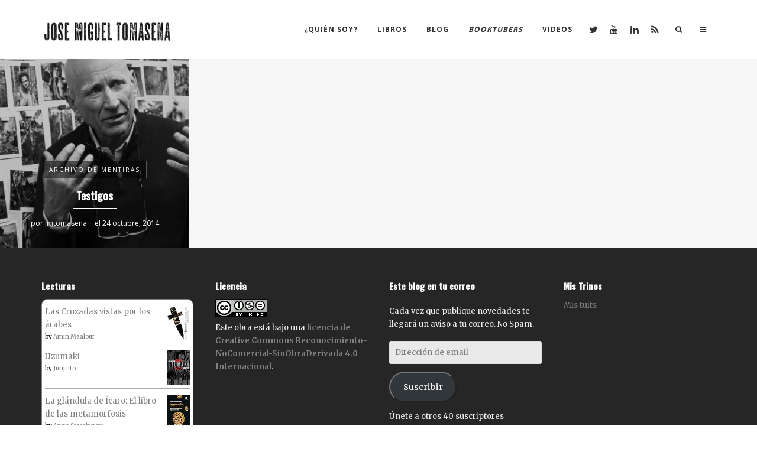

--- FILE ---
content_type: text/html; charset=UTF-8
request_url: https://jmtomasena.com/tag/ficm/
body_size: 17286
content:
<!DOCTYPE html>
<html lang="es">
<head>
	<!-- Meta Tags -->
	<meta http-equiv="Content-Type" content="text/html; charset=UTF-8" />
	<meta name="viewport" content="width=device-width, initial-scale=1.0"/>
	<meta name="generator" content="Aku 2.4.4" />
<meta name="generator" content="Wolf Framework 2.2.0" />
		<!-- Favicons -->
		<link rel="shortcut icon" href="http://jmtomasena.com/wp-content/uploads/2015/04/favicon.ico">
		<link rel="apple-touch-icon" href="https://jmtomasena.com/wp-content/themes/aku/images/favicons/touch-icon-57x57.png">
		<link rel="apple-touch-icon" sizes="72x72" href="https://jmtomasena.com/wp-content/themes/aku/images/favicons/touch-icon-72x72.png">
		<link rel="apple-touch-icon" sizes="114x114" href="https://jmtomasena.com/wp-content/themes/aku/images/favicons/touch-icon-114x114.png">
		
	<!-- Title -->
	
	<link rel="profile" href="http://gmpg.org/xfn/11" />

	<!-- RSS & Pingbacks -->
	<link rel="alternate" type="application/rss+xml" title="José Miguel Tomasena RSS Feed" href="https://jmtomasena.com/feed/" />
	<link rel="pingback" href="https://jmtomasena.com/xmlrpc.php" />
	<!--[if lt IE 9]>
		<script src="https://jmtomasena.com/wp-content/themes/aku/js/lib/html5shiv.min.js" type="text/javascript"></script>
	<![endif]-->
		<meta name='robots' content='index, follow, max-image-preview:large, max-snippet:-1, max-video-preview:-1' />

	<!-- This site is optimized with the Yoast SEO plugin v19.13 - https://yoast.com/wordpress/plugins/seo/ -->
	<title>ficm Archivos - José Miguel Tomasena</title>
	<link rel="canonical" href="https://jmtomasena.com/tag/ficm/" />
	<meta property="og:locale" content="es_ES" />
	<meta property="og:type" content="article" />
	<meta property="og:title" content="ficm Archivos - José Miguel Tomasena" />
	<meta property="og:url" content="https://jmtomasena.com/tag/ficm/" />
	<meta property="og:site_name" content="José Miguel Tomasena" />
	<meta name="twitter:card" content="summary_large_image" />
	<script type="application/ld+json" class="yoast-schema-graph">{"@context":"https://schema.org","@graph":[{"@type":"CollectionPage","@id":"https://jmtomasena.com/tag/ficm/","url":"https://jmtomasena.com/tag/ficm/","name":"ficm Archivos - José Miguel Tomasena","isPartOf":{"@id":"https://jmtomasena.com/#website"},"primaryImageOfPage":{"@id":"https://jmtomasena.com/tag/ficm/#primaryimage"},"image":{"@id":"https://jmtomasena.com/tag/ficm/#primaryimage"},"thumbnailUrl":"https://i0.wp.com/jmtomasena.com/wp-content/uploads/2014/10/sebastiao-salgado.jpg?fit=768%2C432&ssl=1","breadcrumb":{"@id":"https://jmtomasena.com/tag/ficm/#breadcrumb"},"inLanguage":"es"},{"@type":"ImageObject","inLanguage":"es","@id":"https://jmtomasena.com/tag/ficm/#primaryimage","url":"https://i0.wp.com/jmtomasena.com/wp-content/uploads/2014/10/sebastiao-salgado.jpg?fit=768%2C432&ssl=1","contentUrl":"https://i0.wp.com/jmtomasena.com/wp-content/uploads/2014/10/sebastiao-salgado.jpg?fit=768%2C432&ssl=1","width":768,"height":432},{"@type":"BreadcrumbList","@id":"https://jmtomasena.com/tag/ficm/#breadcrumb","itemListElement":[{"@type":"ListItem","position":1,"name":"Portada","item":"https://jmtomasena.com/"},{"@type":"ListItem","position":2,"name":"ficm"}]},{"@type":"WebSite","@id":"https://jmtomasena.com/#website","url":"https://jmtomasena.com/","name":"José Miguel Tomasena","description":"Literatura, comunicación, cultura digital","publisher":{"@id":"https://jmtomasena.com/#/schema/person/f0d718dbb816b743e0d110621e49595d"},"potentialAction":[{"@type":"SearchAction","target":{"@type":"EntryPoint","urlTemplate":"https://jmtomasena.com/?s={search_term_string}"},"query-input":"required name=search_term_string"}],"inLanguage":"es"},{"@type":["Person","Organization"],"@id":"https://jmtomasena.com/#/schema/person/f0d718dbb816b743e0d110621e49595d","name":"jmtomasena","image":{"@type":"ImageObject","inLanguage":"es","@id":"https://jmtomasena.com/#/schema/person/image/","url":"https://secure.gravatar.com/avatar/2c662a3a988ec5d8a1d99499cba9a379?s=96&d=blank&r=g","contentUrl":"https://secure.gravatar.com/avatar/2c662a3a988ec5d8a1d99499cba9a379?s=96&d=blank&r=g","caption":"jmtomasena"},"logo":{"@id":"https://jmtomasena.com/#/schema/person/image/"},"description":"Escritor, periodista, profesor universitario. Autor de El rastro de los cuerpos (Grijalbo, 2019) , La caída de Cobra (Tusquets, 2016). Co-guionista de Retratos de una búsqueda. Premio Bellas Artes de Cuento San Luis Potosí en 2013 por ¿Quién se acuerda del polvo de la casa de Hemingway (Paraíso Perdido, 2018). Investiga formas de socialización lectora en internet."}]}</script>
	<!-- / Yoast SEO plugin. -->


<link rel='dns-prefetch' href='//secure.gravatar.com' />
<link rel='dns-prefetch' href='//fonts.googleapis.com' />
<link rel='dns-prefetch' href='//s.w.org' />
<link rel='dns-prefetch' href='//v0.wordpress.com' />
<link rel='dns-prefetch' href='//i0.wp.com' />
<link rel='dns-prefetch' href='//widgets.wp.com' />
<link rel='dns-prefetch' href='//s0.wp.com' />
<link rel='dns-prefetch' href='//0.gravatar.com' />
<link rel='dns-prefetch' href='//1.gravatar.com' />
<link rel='dns-prefetch' href='//2.gravatar.com' />
<link rel='dns-prefetch' href='//c0.wp.com' />
<link rel="alternate" type="application/rss+xml" title="José Miguel Tomasena &raquo; Feed" href="https://jmtomasena.com/feed/" />
<link rel="alternate" type="application/rss+xml" title="José Miguel Tomasena &raquo; Feed de los comentarios" href="https://jmtomasena.com/comments/feed/" />
<link rel="alternate" type="application/rss+xml" title="José Miguel Tomasena &raquo; Etiqueta ficm del feed" href="https://jmtomasena.com/tag/ficm/feed/" />
<script type="text/javascript">
window._wpemojiSettings = {"baseUrl":"https:\/\/s.w.org\/images\/core\/emoji\/13.1.0\/72x72\/","ext":".png","svgUrl":"https:\/\/s.w.org\/images\/core\/emoji\/13.1.0\/svg\/","svgExt":".svg","source":{"concatemoji":"https:\/\/jmtomasena.com\/wp-includes\/js\/wp-emoji-release.min.js?ver=5.9.12"}};
/*! This file is auto-generated */
!function(e,a,t){var n,r,o,i=a.createElement("canvas"),p=i.getContext&&i.getContext("2d");function s(e,t){var a=String.fromCharCode;p.clearRect(0,0,i.width,i.height),p.fillText(a.apply(this,e),0,0);e=i.toDataURL();return p.clearRect(0,0,i.width,i.height),p.fillText(a.apply(this,t),0,0),e===i.toDataURL()}function c(e){var t=a.createElement("script");t.src=e,t.defer=t.type="text/javascript",a.getElementsByTagName("head")[0].appendChild(t)}for(o=Array("flag","emoji"),t.supports={everything:!0,everythingExceptFlag:!0},r=0;r<o.length;r++)t.supports[o[r]]=function(e){if(!p||!p.fillText)return!1;switch(p.textBaseline="top",p.font="600 32px Arial",e){case"flag":return s([127987,65039,8205,9895,65039],[127987,65039,8203,9895,65039])?!1:!s([55356,56826,55356,56819],[55356,56826,8203,55356,56819])&&!s([55356,57332,56128,56423,56128,56418,56128,56421,56128,56430,56128,56423,56128,56447],[55356,57332,8203,56128,56423,8203,56128,56418,8203,56128,56421,8203,56128,56430,8203,56128,56423,8203,56128,56447]);case"emoji":return!s([10084,65039,8205,55357,56613],[10084,65039,8203,55357,56613])}return!1}(o[r]),t.supports.everything=t.supports.everything&&t.supports[o[r]],"flag"!==o[r]&&(t.supports.everythingExceptFlag=t.supports.everythingExceptFlag&&t.supports[o[r]]);t.supports.everythingExceptFlag=t.supports.everythingExceptFlag&&!t.supports.flag,t.DOMReady=!1,t.readyCallback=function(){t.DOMReady=!0},t.supports.everything||(n=function(){t.readyCallback()},a.addEventListener?(a.addEventListener("DOMContentLoaded",n,!1),e.addEventListener("load",n,!1)):(e.attachEvent("onload",n),a.attachEvent("onreadystatechange",function(){"complete"===a.readyState&&t.readyCallback()})),(n=t.source||{}).concatemoji?c(n.concatemoji):n.wpemoji&&n.twemoji&&(c(n.twemoji),c(n.wpemoji)))}(window,document,window._wpemojiSettings);
</script>
<style type="text/css">
img.wp-smiley,
img.emoji {
	display: inline !important;
	border: none !important;
	box-shadow: none !important;
	height: 1em !important;
	width: 1em !important;
	margin: 0 0.07em !important;
	vertical-align: -0.1em !important;
	background: none !important;
	padding: 0 !important;
}
</style>
	<link rel='stylesheet' id='litespeed-cache-dummy-css'  href='https://jmtomasena.com/wp-content/plugins/litespeed-cache/assets/css/litespeed-dummy.css?ver=5.9.12' type='text/css' media='all' />
<link rel='stylesheet' id='fancybox-css'  href='https://jmtomasena.com/wp-content/themes/aku/css/lib/fancybox.css?ver=2.1.4' type='text/css' media='all' />
<link rel='stylesheet' id='dashicons-css'  href='https://c0.wp.com/c/5.9.12/wp-includes/css/dashicons.min.css' type='text/css' media='all' />
<link rel='stylesheet' id='aku-style-min-css'  href='https://jmtomasena.com/wp-content/themes/aku/css/main.min.css?ver=2.4.4' type='text/css' media='all' />
<link rel='stylesheet' id='aku-default-css'  href='https://jmtomasena.com/wp-content/themes/aku/style.css?ver=2.4.4' type='text/css' media='all' />
<!--[if lte IE 8]>
<link rel='stylesheet' id='aku-ie8-style-css'  href='https://jmtomasena.com/wp-content/themes/aku/css/ie8.css?ver=5.9.12' type='text/css' media='all' />
<![endif]-->
<link rel='stylesheet' id='wp-block-library-css'  href='https://c0.wp.com/c/5.9.12/wp-includes/css/dist/block-library/style.min.css' type='text/css' media='all' />
<style id='wp-block-library-inline-css' type='text/css'>
.has-text-align-justify{text-align:justify;}
</style>
<link rel='stylesheet' id='mediaelement-css'  href='https://c0.wp.com/c/5.9.12/wp-includes/js/mediaelement/mediaelementplayer-legacy.min.css' type='text/css' media='all' />
<link rel='stylesheet' id='wp-mediaelement-css'  href='https://c0.wp.com/c/5.9.12/wp-includes/js/mediaelement/wp-mediaelement.min.css' type='text/css' media='all' />
<style id='global-styles-inline-css' type='text/css'>
body{--wp--preset--color--black: #000000;--wp--preset--color--cyan-bluish-gray: #abb8c3;--wp--preset--color--white: #ffffff;--wp--preset--color--pale-pink: #f78da7;--wp--preset--color--vivid-red: #cf2e2e;--wp--preset--color--luminous-vivid-orange: #ff6900;--wp--preset--color--luminous-vivid-amber: #fcb900;--wp--preset--color--light-green-cyan: #7bdcb5;--wp--preset--color--vivid-green-cyan: #00d084;--wp--preset--color--pale-cyan-blue: #8ed1fc;--wp--preset--color--vivid-cyan-blue: #0693e3;--wp--preset--color--vivid-purple: #9b51e0;--wp--preset--gradient--vivid-cyan-blue-to-vivid-purple: linear-gradient(135deg,rgba(6,147,227,1) 0%,rgb(155,81,224) 100%);--wp--preset--gradient--light-green-cyan-to-vivid-green-cyan: linear-gradient(135deg,rgb(122,220,180) 0%,rgb(0,208,130) 100%);--wp--preset--gradient--luminous-vivid-amber-to-luminous-vivid-orange: linear-gradient(135deg,rgba(252,185,0,1) 0%,rgba(255,105,0,1) 100%);--wp--preset--gradient--luminous-vivid-orange-to-vivid-red: linear-gradient(135deg,rgba(255,105,0,1) 0%,rgb(207,46,46) 100%);--wp--preset--gradient--very-light-gray-to-cyan-bluish-gray: linear-gradient(135deg,rgb(238,238,238) 0%,rgb(169,184,195) 100%);--wp--preset--gradient--cool-to-warm-spectrum: linear-gradient(135deg,rgb(74,234,220) 0%,rgb(151,120,209) 20%,rgb(207,42,186) 40%,rgb(238,44,130) 60%,rgb(251,105,98) 80%,rgb(254,248,76) 100%);--wp--preset--gradient--blush-light-purple: linear-gradient(135deg,rgb(255,206,236) 0%,rgb(152,150,240) 100%);--wp--preset--gradient--blush-bordeaux: linear-gradient(135deg,rgb(254,205,165) 0%,rgb(254,45,45) 50%,rgb(107,0,62) 100%);--wp--preset--gradient--luminous-dusk: linear-gradient(135deg,rgb(255,203,112) 0%,rgb(199,81,192) 50%,rgb(65,88,208) 100%);--wp--preset--gradient--pale-ocean: linear-gradient(135deg,rgb(255,245,203) 0%,rgb(182,227,212) 50%,rgb(51,167,181) 100%);--wp--preset--gradient--electric-grass: linear-gradient(135deg,rgb(202,248,128) 0%,rgb(113,206,126) 100%);--wp--preset--gradient--midnight: linear-gradient(135deg,rgb(2,3,129) 0%,rgb(40,116,252) 100%);--wp--preset--duotone--dark-grayscale: url('#wp-duotone-dark-grayscale');--wp--preset--duotone--grayscale: url('#wp-duotone-grayscale');--wp--preset--duotone--purple-yellow: url('#wp-duotone-purple-yellow');--wp--preset--duotone--blue-red: url('#wp-duotone-blue-red');--wp--preset--duotone--midnight: url('#wp-duotone-midnight');--wp--preset--duotone--magenta-yellow: url('#wp-duotone-magenta-yellow');--wp--preset--duotone--purple-green: url('#wp-duotone-purple-green');--wp--preset--duotone--blue-orange: url('#wp-duotone-blue-orange');--wp--preset--font-size--small: 13px;--wp--preset--font-size--medium: 20px;--wp--preset--font-size--large: 36px;--wp--preset--font-size--x-large: 42px;}.has-black-color{color: var(--wp--preset--color--black) !important;}.has-cyan-bluish-gray-color{color: var(--wp--preset--color--cyan-bluish-gray) !important;}.has-white-color{color: var(--wp--preset--color--white) !important;}.has-pale-pink-color{color: var(--wp--preset--color--pale-pink) !important;}.has-vivid-red-color{color: var(--wp--preset--color--vivid-red) !important;}.has-luminous-vivid-orange-color{color: var(--wp--preset--color--luminous-vivid-orange) !important;}.has-luminous-vivid-amber-color{color: var(--wp--preset--color--luminous-vivid-amber) !important;}.has-light-green-cyan-color{color: var(--wp--preset--color--light-green-cyan) !important;}.has-vivid-green-cyan-color{color: var(--wp--preset--color--vivid-green-cyan) !important;}.has-pale-cyan-blue-color{color: var(--wp--preset--color--pale-cyan-blue) !important;}.has-vivid-cyan-blue-color{color: var(--wp--preset--color--vivid-cyan-blue) !important;}.has-vivid-purple-color{color: var(--wp--preset--color--vivid-purple) !important;}.has-black-background-color{background-color: var(--wp--preset--color--black) !important;}.has-cyan-bluish-gray-background-color{background-color: var(--wp--preset--color--cyan-bluish-gray) !important;}.has-white-background-color{background-color: var(--wp--preset--color--white) !important;}.has-pale-pink-background-color{background-color: var(--wp--preset--color--pale-pink) !important;}.has-vivid-red-background-color{background-color: var(--wp--preset--color--vivid-red) !important;}.has-luminous-vivid-orange-background-color{background-color: var(--wp--preset--color--luminous-vivid-orange) !important;}.has-luminous-vivid-amber-background-color{background-color: var(--wp--preset--color--luminous-vivid-amber) !important;}.has-light-green-cyan-background-color{background-color: var(--wp--preset--color--light-green-cyan) !important;}.has-vivid-green-cyan-background-color{background-color: var(--wp--preset--color--vivid-green-cyan) !important;}.has-pale-cyan-blue-background-color{background-color: var(--wp--preset--color--pale-cyan-blue) !important;}.has-vivid-cyan-blue-background-color{background-color: var(--wp--preset--color--vivid-cyan-blue) !important;}.has-vivid-purple-background-color{background-color: var(--wp--preset--color--vivid-purple) !important;}.has-black-border-color{border-color: var(--wp--preset--color--black) !important;}.has-cyan-bluish-gray-border-color{border-color: var(--wp--preset--color--cyan-bluish-gray) !important;}.has-white-border-color{border-color: var(--wp--preset--color--white) !important;}.has-pale-pink-border-color{border-color: var(--wp--preset--color--pale-pink) !important;}.has-vivid-red-border-color{border-color: var(--wp--preset--color--vivid-red) !important;}.has-luminous-vivid-orange-border-color{border-color: var(--wp--preset--color--luminous-vivid-orange) !important;}.has-luminous-vivid-amber-border-color{border-color: var(--wp--preset--color--luminous-vivid-amber) !important;}.has-light-green-cyan-border-color{border-color: var(--wp--preset--color--light-green-cyan) !important;}.has-vivid-green-cyan-border-color{border-color: var(--wp--preset--color--vivid-green-cyan) !important;}.has-pale-cyan-blue-border-color{border-color: var(--wp--preset--color--pale-cyan-blue) !important;}.has-vivid-cyan-blue-border-color{border-color: var(--wp--preset--color--vivid-cyan-blue) !important;}.has-vivid-purple-border-color{border-color: var(--wp--preset--color--vivid-purple) !important;}.has-vivid-cyan-blue-to-vivid-purple-gradient-background{background: var(--wp--preset--gradient--vivid-cyan-blue-to-vivid-purple) !important;}.has-light-green-cyan-to-vivid-green-cyan-gradient-background{background: var(--wp--preset--gradient--light-green-cyan-to-vivid-green-cyan) !important;}.has-luminous-vivid-amber-to-luminous-vivid-orange-gradient-background{background: var(--wp--preset--gradient--luminous-vivid-amber-to-luminous-vivid-orange) !important;}.has-luminous-vivid-orange-to-vivid-red-gradient-background{background: var(--wp--preset--gradient--luminous-vivid-orange-to-vivid-red) !important;}.has-very-light-gray-to-cyan-bluish-gray-gradient-background{background: var(--wp--preset--gradient--very-light-gray-to-cyan-bluish-gray) !important;}.has-cool-to-warm-spectrum-gradient-background{background: var(--wp--preset--gradient--cool-to-warm-spectrum) !important;}.has-blush-light-purple-gradient-background{background: var(--wp--preset--gradient--blush-light-purple) !important;}.has-blush-bordeaux-gradient-background{background: var(--wp--preset--gradient--blush-bordeaux) !important;}.has-luminous-dusk-gradient-background{background: var(--wp--preset--gradient--luminous-dusk) !important;}.has-pale-ocean-gradient-background{background: var(--wp--preset--gradient--pale-ocean) !important;}.has-electric-grass-gradient-background{background: var(--wp--preset--gradient--electric-grass) !important;}.has-midnight-gradient-background{background: var(--wp--preset--gradient--midnight) !important;}.has-small-font-size{font-size: var(--wp--preset--font-size--small) !important;}.has-medium-font-size{font-size: var(--wp--preset--font-size--medium) !important;}.has-large-font-size{font-size: var(--wp--preset--font-size--large) !important;}.has-x-large-font-size{font-size: var(--wp--preset--font-size--x-large) !important;}
</style>
<link rel='stylesheet' id='contact-form-7-css'  href='https://jmtomasena.com/wp-content/plugins/contact-form-7/includes/css/styles.css?ver=5.6.4' type='text/css' media='all' />
<link rel='stylesheet' id='rs-plugin-settings-css'  href='https://jmtomasena.com/wp-content/plugins/revslider/public/assets/css/settings.css?ver=5.4.8.1' type='text/css' media='all' />
<style id='rs-plugin-settings-inline-css' type='text/css'>
.tp-caption a{color:#ff7302;text-shadow:none;-webkit-transition:all 0.2s ease-out;-moz-transition:all 0.2s ease-out;-o-transition:all 0.2s ease-out;-ms-transition:all 0.2s ease-out}.tp-caption a:hover{color:#ffa902}
</style>
<link rel='stylesheet' id='wolf-theme-google-fonts-css'  href='//fonts.googleapis.com/css?family=Lato:400,700|Arimo:400,700|Open+Sans:400,700|Merriweather:400,700|Montserrat:400,700|Oswald:500|Spectral:400,400i&#038;subset=latin,latin-ext' type='text/css' media='all' />
<link rel='stylesheet' id='jetpack_css-css'  href='https://c0.wp.com/p/jetpack/11.4.2/css/jetpack.css' type='text/css' media='all' />
<script type='text/javascript' src='https://c0.wp.com/c/5.9.12/wp-includes/js/jquery/jquery.min.js' id='jquery-core-js'></script>
<script type='text/javascript' src='https://c0.wp.com/c/5.9.12/wp-includes/js/jquery/jquery-migrate.min.js' id='jquery-migrate-js'></script>
<script type='text/javascript' src='https://jmtomasena.com/wp-content/plugins/revslider/public/assets/js/jquery.themepunch.tools.min.js?ver=5.4.8.1' id='tp-tools-js'></script>
<script type='text/javascript' src='https://jmtomasena.com/wp-content/plugins/revslider/public/assets/js/jquery.themepunch.revolution.min.js?ver=5.4.8.1' id='revmin-js'></script>
<script type='text/javascript' src='https://jmtomasena.com/wp-content/themes/aku/js/lib/modernizr.js?ver=2.8.3' id='modernizr-js'></script>
<link rel="https://api.w.org/" href="https://jmtomasena.com/wp-json/" /><link rel="alternate" type="application/json" href="https://jmtomasena.com/wp-json/wp/v2/tags/217" /><link rel="EditURI" type="application/rsd+xml" title="RSD" href="https://jmtomasena.com/xmlrpc.php?rsd" />
<link rel="wlwmanifest" type="application/wlwmanifest+xml" href="https://jmtomasena.com/wp-includes/wlwmanifest.xml" /> 
<meta name="generator" content="WordPress 5.9.12" />
<style>img#wpstats{display:none}</style>
	<style>/* Customizer */
body {background-color:#ffffff;background-color:rgba(255,255,255, 1);}</style><style type="text/css">/* Theme settings */
 a, .add_to_cart_button:hover, .wolf-button:hover, input[type='submit']:hover, input[type='reset']:hover, .wolf-social:hover, .wolf-show-ticket-button:hover, .team-member-social-container a:hover, h1 a:hover, h2 a:hover, h3 a:hover, h4 a:hover, h5 a:hover, h6 a:hover, .content-light-font h1 a:hover, .content-light-font h2 a:hover, .content-light-font h3 a:hover, .content-light-font h4 a:hover, .content-light-font h5 a:hover, .content-light-font h6 a:hover, .site-footer a:hover, #site-navigation-secondary a:hover, .comment-reply-link, .widget a:not(.button):not(.wolf-button):hover, figure.effect-sadie .entry-meta a, #top-bar #lang_sel a.lang_sel_sel:hover, .video-sidebar-container .video-title a:hover, .video-category .video-author-name a:hover, .single-video .video-author-meta .video-author-name a:hover, .has-bg h2.entry-title a:hover, .post-archives .entry-content a:hover, .video-youtube-all.single-video .video-author-meta .video-author-name a:hover, .video-youtube.single-video .video-author-meta .video-author-name a:hover, .wolf-bigtweet-content:before{ color:#d7705c; } .entry-meta a:hover, .edit-link a:hover, #work-filter a.active, #work-filter a:hover, #video-filter a.active, #video-filter a:hover, #gallery-filter a.active, #gallery-filter a:hover, #plugin-filter a.active, #plugin-filter a:hover, #theme-filter a.active, #theme-filter a:hover, #demo-filter a.active, #demo-filter a:hover, .menu-hover-text-color .nav-menu li a:hover, .menu-hover-text-color .nav-menu li.current-menu-item > a:first-child, .menu-hover-text-color .nav-menu li.current-menu-ancestor > a:first-child, .menu-hover-text-color .nav-menu li.active a:first-child, input[type='submit']#place_order:hover{ color:#d7705c!important; } a#scroll-down:hover, a#top-arrow:hover, input[type='submit'], input[type='reset'], .wolf-button, .button, .add_to_cart_button, .wolf-show-ticket-button{ background:#d7705c; border-color:#d7705c; } .content-light-font .border-button-accent-hover:hover, .border-button-accent-hover:hover, .trigger, .sidebar-footer input[type='submit'].wolf-mailchimp-submit:hover, input[type='submit']#place_order{ background:#d7705c!important; border-color:#d7705c!important; } .sidebar-footer .wolf-mailchimp-email:focus, .bypostauthor .avatar{ border-color:#d7705c; } .wolf-social.square:hover, .wolf-social.circle:hover { background: #d7705c; border-color: #d7705c; } .vc_progress_bar .vc_single_bar .vc_bar, .mejs-container .mejs-controls .mejs-time-rail .mejs-time-current, .mejs-container .mejs-controls .mejs-horizontal-volume-slider .mejs-horizontal-volume-current{ background:#d7705c!important; } .wolf-social.hover-fill-in.square:hover, .wolf-social.hover-fill-in.circle:hover, .wolf-social.circle.wolf-social-no-custom-style.hover-fill-in:hover, .wolf-social.square.wolf-social-no-custom-style.hover-fill-in:hover, .icon-box.icon-type-circle .wolf-icon-no-custom-style.hover-fill-in:hover, .icon-box.icon-type-square .wolf-icon-no-custom-style.hover-fill-in:hover{ -webkit-box-shadow: inset 0 0 0 1em #d7705c; box-shadow: inset 0 0 0 1em #d7705c; border-color: #d7705c; } .icon-box.icon-type-circle .wolf-icon-no-custom-style.hover-none:hover, .icon-box.icon-type-square .wolf-icon-no-custom-style.hover-none:hover{ background:#d7705c; border-color:#d7705c!important; } .pricing-table-currency, .pricing-table-price, .pricing-table-strike:before{ color:#d7705c!important; } #navbar-container .nav-menu li.button-style > a:first-child span, #navbar-container-left .nav-menu li.button-style > a:first-child span, #navbar-mobile .nav-menu li.button-style > a:first-child span{ background-color:#d7705c!important; } #navbar-container .nav-menu li.button-style > a:first-child span:hover, #navbar-container-left .nav-menu li.button-style > a:first-child span:hover, #navbar-mobile .nav-menu li.button-style > a:first-child span:hover{ background:#b7503c; } figure.effect-sadie .item-icon, #infscr-loading, .shortcode-videos-grid figure, .shortcode-works-grid figure, .shortcode-plugins-grid figure, .shortcode-albums-grid figure, .pricing-table-featured, .pricing-table-inner ul li.pricing-table-button a:hover, .pricing-table-active ul li.pricing-table-button a , .nav-menu .product-count, .menu .product-count, .woocommerce .widget_price_filter .ui-slider .ui-slider-range, .woocommerce-page .widget_price_filter .ui-slider .ui-slider-range, .woocommerce span.onsale, .woocommerce-page span.onsale, .woocommerce span.soldout, .woocommerce-page span.soldout, .woocommerce .woocommerce-tabs .panel, .woocommerce-page .woocommerce-tabs .panel, .woocommerce .woocommerce-tabs ul.tabs li.active, .woocommerce-page .woocommerce-tabs ul.tabs li.active, .pricing-table-price-strike:before, .notif-count{ background:#d7705c; } ::-moz-selection{ background-color:#d7705c!important; } ::selection{ background-color:#d7705c!important; } .is-home-header .hero-inner {background : #ffffff url("https://i0.wp.com/jmtomasena.com/wp-content/uploads/2015/04/banda-oaxaca.jpg?fit=1500%2C997&#038;ssl=1") center center no-repeat }.is-home-header .hero-inner { -webkit-background-size: 100%; -o-background-size: 100%; -moz-background-size: 100%; background-size: 100%; -webkit-background-size: cover; -o-background-size: cover; background-size: cover; }.is-home-header .header-overlay{background-color:#0a0a0a;}.is-home-header .header-overlay{opacity:0.3}.entry-meta, .category, .edit-link, .author-link, .author-description, .share-link, .page-title-container .subheading, .page-title-container .category-description p{font-family:'Open Sans'}.entry-meta, .category, .edit-link, .author-link, .author-description, .share-link, .page-title-container .subheading, .page-title-container .category-description p{font-style:normal}h1, h2, h3, h4, h5, h2.entry-title, .widget-title, .counter-text, .countdown-period, .wolf-slide-title{font-family:'Oswald'}h1, h2, h3, h4, h5, h2.entry-title, .widget-title, .counter-text, .countdown-period, .wolf-slide-title{font-style:normal}h1.page-title{font-family:'Oswald'}h1.page-title{text-transform:uppercase}h1.page-title{font-style:normal}.nav-menu li a, #navbar-container-right{ font-family:'Open Sans'}.nav-menu li a, #navbar-container-right{text-transform:uppercase}.nav-menu li a, #navbar-container-right{font-style:normal}.nav-menu li a, #navbar-container-right{letter-spacing:1px}body, blockquote.testimonial-content, .wolf-slide-subtitle{font-family:'Merriweather'}</style><style type="text/css">/* Post Style */
.page-header-container {background : center center no-repeat }.page-header-container {background-image:url("https://i0.wp.com/jmtomasena.com/wp-content/uploads/2018/10/pintura-con-luz-e1539499813754.jpg?fit=2560%2C1702&#038;ssl=1");}.page-header-container { -webkit-background-size: 100%; -o-background-size: 100%; -moz-background-size: 100%; background-size: 100%; -webkit-background-size: cover; -o-background-size: cover; background-size: cover; }.has-header-image .header-overlay{background-color:#000000;}.has-header-image .header-overlay{opacity:0.2}</style><meta name="generator" content="Powered by WPBakery Page Builder - drag and drop page builder for WordPress."/>
<meta name="generator" content="Powered by Slider Revolution 5.4.8.1 - responsive, Mobile-Friendly Slider Plugin for WordPress with comfortable drag and drop interface." />
<script type="text/javascript">function setREVStartSize(e){									
						try{ e.c=jQuery(e.c);var i=jQuery(window).width(),t=9999,r=0,n=0,l=0,f=0,s=0,h=0;
							if(e.responsiveLevels&&(jQuery.each(e.responsiveLevels,function(e,f){f>i&&(t=r=f,l=e),i>f&&f>r&&(r=f,n=e)}),t>r&&(l=n)),f=e.gridheight[l]||e.gridheight[0]||e.gridheight,s=e.gridwidth[l]||e.gridwidth[0]||e.gridwidth,h=i/s,h=h>1?1:h,f=Math.round(h*f),"fullscreen"==e.sliderLayout){var u=(e.c.width(),jQuery(window).height());if(void 0!=e.fullScreenOffsetContainer){var c=e.fullScreenOffsetContainer.split(",");if (c) jQuery.each(c,function(e,i){u=jQuery(i).length>0?u-jQuery(i).outerHeight(!0):u}),e.fullScreenOffset.split("%").length>1&&void 0!=e.fullScreenOffset&&e.fullScreenOffset.length>0?u-=jQuery(window).height()*parseInt(e.fullScreenOffset,0)/100:void 0!=e.fullScreenOffset&&e.fullScreenOffset.length>0&&(u-=parseInt(e.fullScreenOffset,0))}f=u}else void 0!=e.minHeight&&f<e.minHeight&&(f=e.minHeight);e.c.closest(".rev_slider_wrapper").css({height:f})					
						}catch(d){console.log("Failure at Presize of Slider:"+d)}						
					};</script>
<style type="text/css" id="wp-custom-css">/*
¡Bienvenido a Custom CSS!

CSS (Hojas de estilo en cascada) es un tipo de lenguaje de programación
que indica al navegador cómo procesar una página web. Puedes eliminar
estos comentarios y comenzar con tus personalizaciones.

Por defecto, tu hoja de estilo se cargará después de las hojas de estilo
del tema, lo que significa que tus normas pueden prevalecer y anular las
reglas CSS del tema. Solo tienes que escribir aquí lo que quieres cambiar,
no es necesario copiar todo el contenido de la hoja de estilo de tu tema.
*/
blockquote::before {
	color: #666;
	content: "";
	display: block;
	font-family: FontAwesome;
	font-size: 1.8em;
	margin-bottom: -8px;
	text-align: left;
	opacity: 1;
}

blockquote p {
/*border-left: 5px solid #efefef;*/
	font-size: 1em;
	font-style: italic;
/*margin: 2em 0;
	padding-left: 2em; */
	text-align: left;
	color: #666;
}</style><noscript><style> .wpb_animate_when_almost_visible { opacity: 1; }</style></noscript></head>
<body class="archive tag tag-ficm tag-217 aku wolf-mailchimp wolf-woocommerce- wide-layout skin-light menu-transparent menu-default menu-light menu-boxed menu-hover-default is-secondary-menu page-header-none no-title-area is-sticky-menu no-top-bar is-blog blog-grid blog-wide has-header-image wpb-js-composer js-comp-ver-6.3.0 vc_responsive">
		<div id="top"></div><a id="top-arrow" class="scroll" href="#top"></a>
				<div id="loading-overlay"><div id="loader">
															<div class="loader8">
						<div class="loader8-container loader8-container1">
							<div class="loader8-circle1"></div>
							<div class="loader8-circle2"></div>
							<div class="loader8-circle3"></div>
							<div class="loader8-circle4"></div>
						</div>
						<div class="loader8-container loader8-container2">
							<div class="loader8-circle1"></div>
							<div class="loader8-circle2"></div>
							<div class="loader8-circle3"></div>
							<div class="loader8-circle4"></div>
						</div>
						<div class="loader8-container loader8-container3">
							<div class="loader8-circle1"></div>
							<div class="loader8-circle2"></div>
							<div class="loader8-circle3"></div>
							<div class="loader8-circle4"></div>
						</div>
					</div>
										</div></div>
		<div id="top-search-form-container"><div id="top-search-form"><form method="get" id="searchform" class="searchform" action="https://jmtomasena.com/" role="search">
	<input type="search" class="field" name="s" value="" id="s" placeholder="Escribe y presiona enter..." />
	<input type="submit" class="submit" id="searchsubmit" value="Buscar" />
</form></div></div><div id="ceiling"><div id="navbar-container" class="clearfix">
	<div class="wrap">
		<div class="logo"><a href="https://jmtomasena.com/" rel="home"><img class="logo-dark" src="https://i0.wp.com/jmtomasena.com/wp-content/uploads/2016/04/jose-miguel-tomasena_negro_grande.png?fit=481%2C200&#038;ssl=1" alt="José Miguel Tomasena"><img class="logo-light" src="https://i0.wp.com/jmtomasena.com/wp-content/uploads/2016/04/jose-miguel-tomasena.png?fit=250%2C104&#038;ssl=1" alt="José Miguel Tomasena"></a></div>		<div id="navbar" class="navbar clearfix">
			<nav class="site-navigation-primary navigation main-navigation clearfix" role="navigation">
				<div class="menu-menu-principal-container"><ul id="menu-menu-principal" class="nav-menu"><li id="menu-item-1768" class="menu-item menu-item-type-post_type menu-item-object-page menu-item-1768 sub-menu-dark menu-item-icon-before" data-mega-menu-bg-repeat='no-repeat'><a href="https://jmtomasena.com/jose-miguel-tomasena/"><span>¿Quién soy?</span></a></li>
<li id="menu-item-4167" class="menu-item menu-item-type-post_type menu-item-object-page menu-item-has-children menu-item-4167 sub-menu-dark menu-item-icon-before" data-mega-menu-bg-repeat='no-repeat'><a href="https://jmtomasena.com/libros/"><span>Libros</span></a>
<ul class="sub-menu">
	<li id="menu-item-5443" class="menu-item menu-item-type-post_type menu-item-object-page menu-item-5443 sub-menu-dark menu-item-icon-before" data-mega-menu-bg-repeat='no-repeat'><a href="https://jmtomasena.com/la-caida-de-cobra/"><span>La caída de Cobra</span></a></li>
	<li id="menu-item-5444" class="menu-item menu-item-type-post_type menu-item-object-page menu-item-5444 sub-menu-dark menu-item-icon-before" data-mega-menu-bg-repeat='no-repeat'><a href="https://jmtomasena.com/el-rastro-de-los-cuerpos/"><span>El rastro de los cuerpos</span></a></li>
	<li id="menu-item-5445" class="menu-item menu-item-type-post_type menu-item-object-page menu-item-5445 sub-menu-dark menu-item-icon-before" data-mega-menu-bg-repeat='no-repeat'><a href="https://jmtomasena.com/quien-se-acuerda-del-polvo-la-casa-hemingway/"><span>¿Quién se acuerda del polvo de la casa de Hemingway?</span></a></li>
</ul>
</li>
<li id="menu-item-5442" class="menu-item menu-item-type-post_type menu-item-object-page current_page_parent menu-item-5442 sub-menu-dark menu-item-icon-before" data-mega-menu-bg-repeat='no-repeat'><a href="https://jmtomasena.com/blog/"><span>Blog</span></a></li>
<li id="menu-item-4442" class="menu-item menu-item-type-post_type menu-item-object-page menu-item-4442 sub-menu-dark menu-item-icon-before" data-mega-menu-bg-repeat='no-repeat'><a href="https://jmtomasena.com/booktubers/"><span><i>Booktubers</i></span></a></li>
<li id="menu-item-4640" class="menu-item menu-item-type-post_type menu-item-object-page menu-item-4640 sub-menu-dark menu-item-icon-before" data-mega-menu-bg-repeat='no-repeat'><a href="https://jmtomasena.com/videos-observatorio-booktube/"><span>Videos</span></a></li>
<li class="socials-menu-item"><div class='theme-socials-container text-center'><a href='http://twitter.com/jmtomasena' title='twitter' target='_blank' class='wolf-social-link'><span   class='wolf-social fa fa-twitter span wolf-social-1x hover-none wolf-social-no-custom-style'></span></a><a href='https://www.youtube.com/channel/UCQ9RefQSFt8kDnq9VmCNccg' title='youtube' target='_blank' class='wolf-social-link'><span   class='wolf-social fa fa-youtube span wolf-social-1x hover-none wolf-social-no-custom-style'></span></a><a href='https://mx.linkedin.com/in/jmtomasena' title='linkedin' target='_blank' class='wolf-social-link'><span   class='wolf-social fa fa-linkedin span wolf-social-1x hover-none wolf-social-no-custom-style'></span></a><a href='http://jmtomasena.com/feed' title='rss' target='_blank' class='wolf-social-link'><span   class='wolf-social fa fa-rss span wolf-social-1x hover-none wolf-social-no-custom-style'></span></a></div><!-- .theme-socials-container --></li><li class="search-menu-item">
			<a class="search-menu-item-link" href="#">
			<span class="search-text">Buscar</span></a></li><li class="toggle-menu-item"><a class="toggle-menu-item-link toggle-add-menu" href="#"></a></li></ul></div>			</nav><!-- #site-navigation-primary -->
		</div><!-- #navbar -->
	</div><!-- .wrap -->
</div><!-- #navbar-container -->
</div>		<div id="mobile-bar" class="clearfix">
			<div id="mobile-bar-inner">
				<div id="menu-toggle" class="menu-toggle">
					<div class="burger-before"></div>
					<div class="burger"></div>
					<div class="burger-after"></div>
				</div>
				<div class="logo"><a href="https://jmtomasena.com/" rel="home"><img class="logo-dark" src="https://i0.wp.com/jmtomasena.com/wp-content/uploads/2016/04/jose-miguel-tomasena_negro_grande.png?fit=481%2C200&#038;ssl=1" alt="José Miguel Tomasena"><img class="logo-light" src="https://i0.wp.com/jmtomasena.com/wp-content/uploads/2016/04/jose-miguel-tomasena.png?fit=250%2C104&#038;ssl=1" alt="José Miguel Tomasena"></a></div>			</div>
		</div>
					<div id="side-menu-toggle"  class="toggle-add-menu"><div class="plus"></div></div>
		<div id="navbar-container-overlay">
	<span id="close-overlay-menu">&times;</span>
	<nav id="overlay-menu-container" class="table">
		<div id="overlay-menu-inner" class="table-cell">
			<div class="menu-side-menu-widget-container"><ul id="menu-side-menu-widget" class="nav-menu"><li id="menu-item-1366" class="menu-item menu-item-type-custom menu-item-object-custom menu-item-1366 sub-menu-dark menu-item-icon-before" data-mega-menu-bg-repeat='no-repeat'><a href="http://http://aku.wpwolf.com/"><span><i class="fa fa-wordpress"></i>WordPress Themes</span></a></li>
</ul></div>		</div>
	</nav>
</div><!-- #navbar-container-overlay --><div id="navbar-mobile-container">
	<div id="navbar-mobile" class="navbar clearfix">
		<!-- <span id="close-menu">&times;</span> -->
		<nav id="site-navigation-primary-mobile" class="navigation main-navigation clearfix" role="navigation">

			<div class="menu-menu-principal-container"><ul id="mobile-menu" class="nav-menu dropdown"><li class="menu-item menu-item-type-post_type menu-item-object-page menu-item-1768 sub-menu-dark menu-item-icon-before" data-mega-menu-bg-repeat='no-repeat'><a href="https://jmtomasena.com/jose-miguel-tomasena/"><span>¿Quién soy?</span></a></li>
<li class="menu-item menu-item-type-post_type menu-item-object-page menu-item-has-children menu-item-4167 sub-menu-dark menu-item-icon-before" data-mega-menu-bg-repeat='no-repeat'><a href="https://jmtomasena.com/libros/"><span>Libros</span></a>
<ul class="sub-menu">
	<li class="menu-item menu-item-type-post_type menu-item-object-page menu-item-5443 sub-menu-dark menu-item-icon-before" data-mega-menu-bg-repeat='no-repeat'><a href="https://jmtomasena.com/la-caida-de-cobra/"><span>La caída de Cobra</span></a></li>
	<li class="menu-item menu-item-type-post_type menu-item-object-page menu-item-5444 sub-menu-dark menu-item-icon-before" data-mega-menu-bg-repeat='no-repeat'><a href="https://jmtomasena.com/el-rastro-de-los-cuerpos/"><span>El rastro de los cuerpos</span></a></li>
	<li class="menu-item menu-item-type-post_type menu-item-object-page menu-item-5445 sub-menu-dark menu-item-icon-before" data-mega-menu-bg-repeat='no-repeat'><a href="https://jmtomasena.com/quien-se-acuerda-del-polvo-la-casa-hemingway/"><span>¿Quién se acuerda del polvo de la casa de Hemingway?</span></a></li>
</ul>
</li>
<li class="menu-item menu-item-type-post_type menu-item-object-page current_page_parent menu-item-5442 sub-menu-dark menu-item-icon-before" data-mega-menu-bg-repeat='no-repeat'><a href="https://jmtomasena.com/blog/"><span>Blog</span></a></li>
<li class="menu-item menu-item-type-post_type menu-item-object-page menu-item-4442 sub-menu-dark menu-item-icon-before" data-mega-menu-bg-repeat='no-repeat'><a href="https://jmtomasena.com/booktubers/"><span><i>Booktubers</i></span></a></li>
<li class="menu-item menu-item-type-post_type menu-item-object-page menu-item-4640 sub-menu-dark menu-item-icon-before" data-mega-menu-bg-repeat='no-repeat'><a href="https://jmtomasena.com/videos-observatorio-booktube/"><span>Videos</span></a></li>
<li class="socials-menu-item"><div class='theme-socials-container text-center'><a href='http://twitter.com/jmtomasena' title='twitter' target='_blank' class='wolf-social-link'><span   class='wolf-social fa fa-twitter span wolf-social-1x hover-none wolf-social-no-custom-style'></span></a><a href='https://www.youtube.com/channel/UCQ9RefQSFt8kDnq9VmCNccg' title='youtube' target='_blank' class='wolf-social-link'><span   class='wolf-social fa fa-youtube span wolf-social-1x hover-none wolf-social-no-custom-style'></span></a><a href='https://mx.linkedin.com/in/jmtomasena' title='linkedin' target='_blank' class='wolf-social-link'><span   class='wolf-social fa fa-linkedin span wolf-social-1x hover-none wolf-social-no-custom-style'></span></a><a href='http://jmtomasena.com/feed' title='rss' target='_blank' class='wolf-social-link'><span   class='wolf-social fa fa-rss span wolf-social-1x hover-none wolf-social-no-custom-style'></span></a></div><!-- .theme-socials-container --></li><li class="search-menu-item">
			<a class="search-menu-item-link" href="#">
			<span class="search-text">Buscar</span></a></li><li class="toggle-menu-item"><a class="toggle-menu-item-link toggle-add-menu" href="#"></a></li></ul></div>		</nav><!-- #site-navigation-primary -->
	</div><!-- #navbar -->
</div>
<div class="site-container">
<div id="page" class="hfeed site pusher">
	<div id="page-content">

		<header id="masthead" class="site-header clearfix" role="banner">
				<div class="header-overlay"></div>
		
			</header><!-- #masthead -->
	
		<div id="main" class="site-main clearfix">
		<div class="site-wrapper">
			<div class="inner">
		<div id="primary" class="content-area">
			<main id="content" class="site-content clearfix" role="main">
			
				<div id="posts-content" class="posts clearfix item-grid">
					
											<article class="clearfix post-1910 post type-post status-publish format-standard has-post-thumbnail hentry category-archivo-mentiras tag-ayotzinapa tag-documental tag-ficm tag-gil-courtemanche tag-la-sal-de-la-tierra tag-retratos-de-una-busqueda tag-sebastiao-salgado tag-wim-wenders has-media has-thumbnail is-video"  id="post-1910" data-post-id="1910">
	<div class="post-square-container">
		<div class="post-square">
							<a href="https://jmtomasena.com/2014/10/24/testigos/" class="entry-thumbnail entry-link">
					<img width="360" height="360" src="https://i0.wp.com/jmtomasena.com/wp-content/uploads/2014/10/sebastiao-salgado.jpg?resize=360%2C360&amp;ssl=1" class="attachment-1x1 size-1x1 wp-post-image" alt="" loading="lazy" srcset="https://i0.wp.com/jmtomasena.com/wp-content/uploads/2014/10/sebastiao-salgado.jpg?resize=150%2C150&amp;ssl=1 150w, https://i0.wp.com/jmtomasena.com/wp-content/uploads/2014/10/sebastiao-salgado.jpg?resize=360%2C360&amp;ssl=1 360w, https://i0.wp.com/jmtomasena.com/wp-content/uploads/2014/10/sebastiao-salgado.jpg?resize=80%2C80&amp;ssl=1 80w, https://i0.wp.com/jmtomasena.com/wp-content/uploads/2014/10/sebastiao-salgado.jpg?zoom=2&amp;resize=360%2C360 720w" sizes="(max-width: 360px) 100vw, 360px" data-attachment-id="3928" data-permalink="https://jmtomasena.com/2014/10/24/testigos/sebastiao-salgado/" data-orig-file="https://i0.wp.com/jmtomasena.com/wp-content/uploads/2014/10/sebastiao-salgado.jpg?fit=768%2C432&amp;ssl=1" data-orig-size="768,432" data-comments-opened="1" data-image-meta="{&quot;aperture&quot;:&quot;0&quot;,&quot;credit&quot;:&quot;&quot;,&quot;camera&quot;:&quot;&quot;,&quot;caption&quot;:&quot;&quot;,&quot;created_timestamp&quot;:&quot;0&quot;,&quot;copyright&quot;:&quot;&quot;,&quot;focal_length&quot;:&quot;0&quot;,&quot;iso&quot;:&quot;0&quot;,&quot;shutter_speed&quot;:&quot;0&quot;,&quot;title&quot;:&quot;&quot;,&quot;orientation&quot;:&quot;0&quot;}" data-image-title="sebastiao salgado" data-image-description="" data-image-caption="" data-medium-file="https://i0.wp.com/jmtomasena.com/wp-content/uploads/2014/10/sebastiao-salgado.jpg?fit=300%2C169&amp;ssl=1" data-large-file="https://i0.wp.com/jmtomasena.com/wp-content/uploads/2014/10/sebastiao-salgado.jpg?fit=740%2C416&amp;ssl=1" />					<span class="post-square-caption-container">
						<span class="post-square-caption entry-content">
							<span class="category">Archivo de Mentiras</span>								<h2 class="entry-title">Testigos</h2>
								<span class="entry-meta">
									<span class="meta"><span class="by-author"><span class="pre-meta">por</span> jmtomasena</span></span>
									<span class="meta"><span class="pre-meta">el</span> 24 octubre, 2014</span>
								</span>

													</span><!-- .entry-caption -->
					</span><!-- .entry-caption-container -->
				</a>
					</div>
	</div>
</article><!-- article -->
									</div>
				
			
			</main><!-- #content -->
		</div><!-- #primary -->
			</div>

<div class="clearfix"></div>
				</div><!-- .site-wrapper -->
	</div><!-- #main -->
	
	</div><!-- #page-container -->

		<footer id="colophon" class="site-footer" role="contentinfo">
		<div class="footer-inner clearfix">
			
			<section id="tertiary" class="sidebar-footer">
	<div class="sidebar-inner wrap">
		<div class="widget-area">
			<aside id="wpcom-goodreads-3" class="widget widget_goodreads"><div class="widget-content"><h3 class="widget-title">Lecturas</h3><div class="gr_custom_widget" id="gr_custom_widget_27908762_currently-reading"></div>
<script src="https://www.goodreads.com/review/custom_widget/27908762.Lecturas:%20currently-reading?cover_position=&#038;cover_size=small&#038;num_books=5&#038;order=d&#038;shelf=currently-reading&#038;sort=date_added&#038;widget_bg_transparent=&#038;widget_id=27908762_currently-reading"></script>
</div></aside><aside id="text-4" class="widget widget_text"><div class="widget-content"><h3 class="widget-title">Licencia</h3>			<div class="textwidget"><a rel="license" href="http://creativecommons.org/licenses/by-nc-nd/4.0/"><img alt="Licencia de Creative Commons" style="border-width:0" src="https://i0.wp.com/i.creativecommons.org/l/by-nc-nd/4.0/88x31.png?w=740&#038;ssl=1" data-recalc-dims="1" /></a><br />Este obra está bajo una <a rel="license" href="http://creativecommons.org/licenses/by-nc-nd/4.0/">licencia de Creative Commons Reconocimiento-NoComercial-SinObraDerivada 4.0 Internacional</a>.</div>
		</div></aside><aside id="blog_subscription-2" class="widget widget_blog_subscription jetpack_subscription_widget"><div class="widget-content"><h3 class="widget-title">Este blog en tu correo</h3>
			<div class="wp-block-jetpack-subscriptions__container">
			<form action="#" method="post" accept-charset="utf-8" id="subscribe-blog-blog_subscription-2">
									<div id="subscribe-text"><p>Cada vez que publique novedades te llegará un aviso a tu correo. No Spam.</p>
</div>
																			<p id="subscribe-email">
						<label id="jetpack-subscribe-label"
							class="screen-reader-text"
							for="subscribe-field-blog_subscription-2">
							Dirección de email						</label>
						<input type="email" name="email" required="required"
																					value=""
							id="subscribe-field-blog_subscription-2"
							placeholder="Dirección de email"
						/>
					</p>

					<p id="subscribe-submit"
											>
						<input type="hidden" name="action" value="subscribe"/>
						<input type="hidden" name="source" value="https://jmtomasena.com/tag/ficm/"/>
						<input type="hidden" name="sub-type" value="widget"/>
						<input type="hidden" name="redirect_fragment" value="subscribe-blog-blog_subscription-2"/>
												<button type="submit"
															class="wp-block-button__link"
																					name="jetpack_subscriptions_widget"
						>
							Suscribir						</button>
					</p>
							</form>
							<div class="wp-block-jetpack-subscriptions__subscount">
					Únete a otros 40 suscriptores				</div>
						</div>
			
</div></aside><aside id="twitter_timeline-3" class="widget widget_twitter_timeline"><div class="widget-content"><h3 class="widget-title">Mis Trinos</h3><a class="twitter-timeline" data-height="400" data-theme="dark" data-border-color="#e8e8e8" data-tweet-limit="3" data-lang="ES" data-partner="jetpack" data-chrome="noheader noborders transparent" data-widget-id="499362543714832384" href="https://twitter.com/499362543714832384">Mis tuits</a></div></aside>		</div>
	</div>
</section><!-- #tertiary .sidebar-footer -->

			<div class="footer-end wrap">
				<div class='theme-socials-container text-center'><a href='http://twitter.com/jmtomasena' title='twitter' target='_blank' class='wolf-social-link'><span   class='wolf-social fa fa-twitter normal wolf-social-1x hover-none wolf-social-no-custom-style'></span></a><a href='http://jmtomasena.tumblr.com' title='tumblr' target='_blank' class='wolf-social-link'><span   class='wolf-social fa fa-tumblr normal wolf-social-1x hover-none wolf-social-no-custom-style'></span></a><a href='https://mx.linkedin.com/in/jmtomasena' title='linkedin' target='_blank' class='wolf-social-link'><span   class='wolf-social fa fa-linkedin normal wolf-social-1x hover-none wolf-social-no-custom-style'></span></a><a href='http://google.com/+JMTomasena' title='google' target='_blank' class='wolf-social-link'><span   class='wolf-social fa fa-google normal wolf-social-1x hover-none wolf-social-no-custom-style'></span></a><a href='#' title='instagram' target='_blank' class='wolf-social-link'><span   class='wolf-social fa fa-instagram normal wolf-social-1x hover-none wolf-social-no-custom-style'></span></a><a href='https://open.spotify.com/user/jmtomasena' title='spotify' target='_blank' class='wolf-social-link'><span   class='wolf-social ti-spotify normal wolf-social-1x hover-none wolf-social-no-custom-style'></span></a><a href='http://jmtomasena.com/feed' title='rss' target='_blank' class='wolf-social-link'><span   class='wolf-social fa fa-rss normal wolf-social-1x hover-none wolf-social-no-custom-style'></span></a></div><!-- .theme-socials-container -->			</div>
		</div>
		<div class="clear"></div>
		<div class="site-infos text-center clearfix">Este sitio está hecho en Wordpress</div>	</footer><!-- footer#colophon .site-footer -->

	</div><!-- #page .hfeed .site -->
</div><!-- .site-container -->

<script type='text/javascript' src='https://c0.wp.com/p/jetpack/11.4.2/_inc/build/photon/photon.min.js' id='jetpack-photon-js'></script>
<script type='text/javascript' src='https://jmtomasena.com/wp-content/plugins/contact-form-7/includes/swv/js/index.js?ver=5.6.4' id='swv-js'></script>
<script type='text/javascript' id='contact-form-7-js-extra'>
/* <![CDATA[ */
var wpcf7 = {"api":{"root":"https:\/\/jmtomasena.com\/wp-json\/","namespace":"contact-form-7\/v1"},"cached":"1"};
/* ]]> */
</script>
<script type='text/javascript' src='https://jmtomasena.com/wp-content/plugins/contact-form-7/includes/js/index.js?ver=5.6.4' id='contact-form-7-js'></script>
<script type='text/javascript' id='mediaelement-core-js-before'>
var mejsL10n = {"language":"es","strings":{"mejs.download-file":"Descargar archivo","mejs.install-flash":"Est\u00e1s usando un navegador que no tiene Flash activo o instalado. Por favor, activa el componente del reproductor Flash o descarga la \u00faltima versi\u00f3n desde https:\/\/get.adobe.com\/flashplayer\/","mejs.fullscreen":"Pantalla completa","mejs.play":"Reproducir","mejs.pause":"Pausa","mejs.time-slider":"Control de tiempo","mejs.time-help-text":"Usa las teclas de direcci\u00f3n izquierda\/derecha para avanzar un segundo y las flechas arriba\/abajo para avanzar diez segundos.","mejs.live-broadcast":"Transmisi\u00f3n en vivo","mejs.volume-help-text":"Utiliza las teclas de flecha arriba\/abajo para aumentar o disminuir el volumen.","mejs.unmute":"Activar el sonido","mejs.mute":"Silenciar","mejs.volume-slider":"Control de volumen","mejs.video-player":"Reproductor de v\u00eddeo","mejs.audio-player":"Reproductor de audio","mejs.captions-subtitles":"Pies de foto \/ Subt\u00edtulos","mejs.captions-chapters":"Cap\u00edtulos","mejs.none":"Ninguna","mejs.afrikaans":"Afrik\u00e1ans","mejs.albanian":"Albano","mejs.arabic":"\u00c1rabe","mejs.belarusian":"Bielorruso","mejs.bulgarian":"B\u00falgaro","mejs.catalan":"Catal\u00e1n","mejs.chinese":"Chino","mejs.chinese-simplified":"Chino (Simplificado)","mejs.chinese-traditional":"Chino (Tradicional)","mejs.croatian":"Croata","mejs.czech":"Checo","mejs.danish":"Dan\u00e9s","mejs.dutch":"Neerland\u00e9s","mejs.english":"Ingl\u00e9s","mejs.estonian":"Estonio","mejs.filipino":"Filipino","mejs.finnish":"Fin\u00e9s","mejs.french":"Franc\u00e9s","mejs.galician":"Gallego","mejs.german":"Alem\u00e1n","mejs.greek":"Griego","mejs.haitian-creole":"Creole haitiano","mejs.hebrew":"Hebreo","mejs.hindi":"Indio","mejs.hungarian":"H\u00fangaro","mejs.icelandic":"Island\u00e9s","mejs.indonesian":"Indonesio","mejs.irish":"Irland\u00e9s","mejs.italian":"Italiano","mejs.japanese":"Japon\u00e9s","mejs.korean":"Coreano","mejs.latvian":"Let\u00f3n","mejs.lithuanian":"Lituano","mejs.macedonian":"Macedonio","mejs.malay":"Malayo","mejs.maltese":"Malt\u00e9s","mejs.norwegian":"Noruego","mejs.persian":"Persa","mejs.polish":"Polaco","mejs.portuguese":"Portugu\u00e9s","mejs.romanian":"Rumano","mejs.russian":"Ruso","mejs.serbian":"Serbio","mejs.slovak":"Eslovaco","mejs.slovenian":"Esloveno","mejs.spanish":"Espa\u00f1ol","mejs.swahili":"Swahili","mejs.swedish":"Sueco","mejs.tagalog":"Tagalo","mejs.thai":"Tailand\u00e9s","mejs.turkish":"Turco","mejs.ukrainian":"Ukraniano","mejs.vietnamese":"Vietnamita","mejs.welsh":"Gal\u00e9s","mejs.yiddish":"Yiddish"}};
</script>
<script type='text/javascript' src='https://c0.wp.com/c/5.9.12/wp-includes/js/mediaelement/mediaelement-and-player.min.js' id='mediaelement-core-js'></script>
<script type='text/javascript' src='https://c0.wp.com/c/5.9.12/wp-includes/js/mediaelement/mediaelement-migrate.min.js' id='mediaelement-migrate-js'></script>
<script type='text/javascript' id='mediaelement-js-extra'>
/* <![CDATA[ */
var _wpmejsSettings = {"pluginPath":"\/wp-includes\/js\/mediaelement\/","classPrefix":"mejs-","stretching":"responsive"};
/* ]]> */
</script>
<script type='text/javascript' src='https://c0.wp.com/c/5.9.12/wp-includes/js/mediaelement/wp-mediaelement.min.js' id='wp-mediaelement-js'></script>
<script type='text/javascript' src='https://jmtomasena.com/wp-content/themes/aku/js/lib/jquery.fancybox.pack.js?ver=2.1.5' id='fancybox-js'></script>
<script type='text/javascript' src='https://jmtomasena.com/wp-content/themes/aku/js/lib/jquery.fancybox-media.min.js?ver=1.0.6' id='fancybox-media-js'></script>
<script type='text/javascript' id='aku-js-extra'>
/* <![CDATA[ */
var WolfThemeParams = {"ajaxUrl":"https:\/\/jmtomasena.com\/wp-admin\/admin-ajax.php","siteUrl":"https:\/\/jmtomasena.com\/","accentColor":"","headerPercent":"85","breakPoint":"1140","lightbox":"fancybox","videoLightbox":null,"footerUncover":null,"headerUncover":null,"sliderEffect":"slide","sliderAutoplay":"true","sliderSpeed":"7000","sliderPause":null,"infiniteScroll":null,"infiniteScrollMsg":"Cargando...","infiniteScrollEndMsg":"No hay mas publicaciones por mostrar","loadMoreMsg":"Cargar m\u00e1s","infiniteScrollEmptyLoad":"https:\/\/jmtomasena.com\/wp-content\/themes\/aku\/images\/empty.gif","newsletterPlaceholder":"Tu correo","isHomeSlider":null,"heroFadeWhileScroll":"true","heroParallax":"1","homeHeaderType":"revslider","isHome":"","blogWidth":"wide","menuPosition":"default","modernMenu":"","currentPostType":{"postType":"post","name":"blog","trigger":"true"},"enableParallaxOnMobile":null,"enableAnimationOnMobile":null,"doPageTransition":"1","doBackToTopAnimation":"","onePageMenu":"","onePagePage":"https:\/\/jmtomasena.com\/2014\/10\/24\/testigos\/","isOnePageOtherPage":"1","isStickyMenu":"true","addMenuType":"overlay","workType":"classic","isTopbar":null,"menuStyle":"transparent","years":"A\u00f1os","months":"Meses","weeks":"Semanas","days":"D\u00edas","hours":"Horas","minutes":"Minutos","seconds":"Segundos","replyTitle":"Comparte tu opini\u00f3n","doWoocommerceLightbox":"1","leftMenuTransparency":null,"layout":"wide","HomeHeaderVideoBgType":"youtube","isWooCommerce":"","WooCommerceCartUrl":"","WooCommerceCheckoutUrl":"","WooCommerceAccountUrl":"","allowedMimeTypes":["jpg|jpeg|jpe","gif","png","bmp","tiff|tif","webp","ico","heic","asf|asx","wmv","wmx","wm","avi","divx","flv","mov|qt","mpeg|mpg|mpe","mp4|m4v","ogv","webm","mkv","3gp|3gpp","3g2|3gp2","txt|asc|c|cc|h|srt","csv","tsv","ics","rtx","css","vtt","dfxp","mp3|m4a|m4b","aac","ra|ram","wav","ogg|oga","flac","mid|midi","wma","wax","mka","rtf","pdf","class","tar","zip","gz|gzip","rar","7z","psd","xcf","doc","pot|pps|ppt","wri","xla|xls|xlt|xlw","mdb","mpp","docx","docm","dotx","dotm","xlsx","xlsm","xlsb","xltx","xltm","xlam","pptx","pptm","ppsx","ppsm","potx","potm","ppam","sldx","sldm","onetoc|onetoc2|onetmp|onepkg","oxps","xps","odt","odp","ods","odg","odc","odb","odf","wp|wpd","key","numbers","pages"],"language":"es_ES"};
/* ]]> */
</script>
<script type='text/javascript' src='https://jmtomasena.com/wp-content/themes/aku/js/min/app.min.js?ver=2.4.4' id='aku-js'></script>
<script type='text/javascript' src='https://c0.wp.com/p/jetpack/11.4.2/_inc/build/twitter-timeline.min.js' id='jetpack-twitter-timeline-js'></script>
<script src='https://stats.wp.com/e-202604.js' defer></script>
<script>
	_stq = window._stq || [];
	_stq.push([ 'view', {v:'ext',j:'1:11.4.2',blog:'88125685',post:'0',tz:'1',srv:'jmtomasena.com'} ]);
	_stq.push([ 'clickTrackerInit', '88125685', '0' ]);
</script>
</body>
</html>

<!-- Page cached by LiteSpeed Cache 7.7 on 2026-01-22 10:01:04 -->

--- FILE ---
content_type: text/javascript; charset=utf-8
request_url: https://www.goodreads.com/review/custom_widget/27908762.Lecturas:%20currently-reading?cover_position=&cover_size=small&num_books=5&order=d&shelf=currently-reading&sort=date_added&widget_bg_transparent=&widget_id=27908762_currently-reading
body_size: 1358
content:
  var widget_code = '  <div class=\"gr_custom_container_27908762_currently_reading\">\n    <h2 class=\"gr_custom_header_27908762_currently_reading\">\n    <a style=\"text-decoration: none;\" rel=\"nofollow\" href=\"https://www.goodreads.com/review/list/27908762-jos-miguel-tomasena?shelf=currently-reading&amp;utm_medium=api&amp;utm_source=custom_widget\">Qué estoy leyendo: currently-reading<\/a>\n    <\/h2>\n      <div class=\"gr_custom_each_container_27908762_currently_reading\">\n          <div class=\"gr_custom_book_container_27908762_currently_reading\">\n            <a title=\"Las Cruzadas vistas por los árabes\" rel=\"nofollow\" href=\"https://www.goodreads.com/review/show/8230058872?utm_medium=api&amp;utm_source=custom_widget\"><img alt=\"Las Cruzadas vistas por los árabes\" border=\"0\" src=\"https://i.gr-assets.com/images/S/compressed.photo.goodreads.com/books/1506470725l/36310494._SY75_.jpg\" /><\/a>\n          <\/div>\n          <div class=\"gr_custom_rating_27908762_currently_reading\">\n            <span class=\" staticStars notranslate\"><img src=\"https://s.gr-assets.com/images/layout/gr_red_star_inactive.png\" /><img alt=\"\" src=\"https://s.gr-assets.com/images/layout/gr_red_star_inactive.png\" /><img alt=\"\" src=\"https://s.gr-assets.com/images/layout/gr_red_star_inactive.png\" /><img alt=\"\" src=\"https://s.gr-assets.com/images/layout/gr_red_star_inactive.png\" /><img alt=\"\" src=\"https://s.gr-assets.com/images/layout/gr_red_star_inactive.png\" /><\/span>\n          <\/div>\n          <div class=\"gr_custom_title_27908762_currently_reading\">\n            <a rel=\"nofollow\" href=\"https://www.goodreads.com/review/show/8230058872?utm_medium=api&amp;utm_source=custom_widget\">Las Cruzadas vistas por los árabes<\/a>\n          <\/div>\n          <div class=\"gr_custom_author_27908762_currently_reading\">\n            by <a rel=\"nofollow\" href=\"https://www.goodreads.com/author/show/36378.Amin_Maalouf\">Amin Maalouf<\/a>\n          <\/div>\n      <\/div>\n      <div class=\"gr_custom_each_container_27908762_currently_reading\">\n          <div class=\"gr_custom_book_container_27908762_currently_reading\">\n            <a title=\"Uzumaki\" rel=\"nofollow\" href=\"https://www.goodreads.com/review/show/8168382924?utm_medium=api&amp;utm_source=custom_widget\"><img alt=\"Uzumaki\" border=\"0\" src=\"https://i.gr-assets.com/images/S/compressed.photo.goodreads.com/books/1476677569l/17837762._SX50_.jpg\" /><\/a>\n          <\/div>\n          <div class=\"gr_custom_rating_27908762_currently_reading\">\n            <span class=\" staticStars notranslate\"><img src=\"https://s.gr-assets.com/images/layout/gr_red_star_inactive.png\" /><img alt=\"\" src=\"https://s.gr-assets.com/images/layout/gr_red_star_inactive.png\" /><img alt=\"\" src=\"https://s.gr-assets.com/images/layout/gr_red_star_inactive.png\" /><img alt=\"\" src=\"https://s.gr-assets.com/images/layout/gr_red_star_inactive.png\" /><img alt=\"\" src=\"https://s.gr-assets.com/images/layout/gr_red_star_inactive.png\" /><\/span>\n          <\/div>\n          <div class=\"gr_custom_title_27908762_currently_reading\">\n            <a rel=\"nofollow\" href=\"https://www.goodreads.com/review/show/8168382924?utm_medium=api&amp;utm_source=custom_widget\">Uzumaki<\/a>\n          <\/div>\n          <div class=\"gr_custom_author_27908762_currently_reading\">\n            by <a rel=\"nofollow\" href=\"https://www.goodreads.com/author/show/8483.Junji_Ito\">Junji Ito<\/a>\n          <\/div>\n      <\/div>\n      <div class=\"gr_custom_each_container_27908762_currently_reading\">\n          <div class=\"gr_custom_book_container_27908762_currently_reading\">\n            <a title=\"La glándula de Ícaro: El libro de las metamorfosis\" rel=\"nofollow\" href=\"https://www.goodreads.com/review/show/8168362112?utm_medium=api&amp;utm_source=custom_widget\"><img alt=\"La glándula de Ícaro: El libro de las metamorfosis\" border=\"0\" src=\"https://i.gr-assets.com/images/S/compressed.photo.goodreads.com/books/1685218521l/165914431._SY75_.jpg\" /><\/a>\n          <\/div>\n          <div class=\"gr_custom_rating_27908762_currently_reading\">\n            <span class=\" staticStars notranslate\"><img src=\"https://s.gr-assets.com/images/layout/gr_red_star_inactive.png\" /><img alt=\"\" src=\"https://s.gr-assets.com/images/layout/gr_red_star_inactive.png\" /><img alt=\"\" src=\"https://s.gr-assets.com/images/layout/gr_red_star_inactive.png\" /><img alt=\"\" src=\"https://s.gr-assets.com/images/layout/gr_red_star_inactive.png\" /><img alt=\"\" src=\"https://s.gr-assets.com/images/layout/gr_red_star_inactive.png\" /><\/span>\n          <\/div>\n          <div class=\"gr_custom_title_27908762_currently_reading\">\n            <a rel=\"nofollow\" href=\"https://www.goodreads.com/review/show/8168362112?utm_medium=api&amp;utm_source=custom_widget\">La glándula de Ícaro: El libro de las metamorfosis<\/a>\n          <\/div>\n          <div class=\"gr_custom_author_27908762_currently_reading\">\n            by <a rel=\"nofollow\" href=\"https://www.goodreads.com/author/show/2987362.Anna_Starobinets\">Anna Starobinets<\/a>\n          <\/div>\n      <\/div>\n      <div class=\"gr_custom_each_container_27908762_currently_reading\">\n          <div class=\"gr_custom_book_container_27908762_currently_reading\">\n            <a title=\"El Enebro y Othros Cuentos De Grimm\" rel=\"nofollow\" href=\"https://www.goodreads.com/review/show/8130215025?utm_medium=api&amp;utm_source=custom_widget\"><img alt=\"El Enebro y Othros Cuentos De Grimm\" border=\"0\" src=\"https://i.gr-assets.com/images/S/compressed.photo.goodreads.com/books/1568505330l/51502697._SX50_SY75_.jpg\" /><\/a>\n          <\/div>\n          <div class=\"gr_custom_rating_27908762_currently_reading\">\n            <span class=\" staticStars notranslate\"><img src=\"https://s.gr-assets.com/images/layout/gr_red_star_inactive.png\" /><img alt=\"\" src=\"https://s.gr-assets.com/images/layout/gr_red_star_inactive.png\" /><img alt=\"\" src=\"https://s.gr-assets.com/images/layout/gr_red_star_inactive.png\" /><img alt=\"\" src=\"https://s.gr-assets.com/images/layout/gr_red_star_inactive.png\" /><img alt=\"\" src=\"https://s.gr-assets.com/images/layout/gr_red_star_inactive.png\" /><\/span>\n          <\/div>\n          <div class=\"gr_custom_title_27908762_currently_reading\">\n            <a rel=\"nofollow\" href=\"https://www.goodreads.com/review/show/8130215025?utm_medium=api&amp;utm_source=custom_widget\">El Enebro y Othros Cuentos De Grimm<\/a>\n          <\/div>\n          <div class=\"gr_custom_author_27908762_currently_reading\">\n            by <a rel=\"nofollow\" href=\"https://www.goodreads.com/author/show/4489.Maurice_Sendak\">Maurice Sendak<\/a>\n          <\/div>\n      <\/div>\n      <div class=\"gr_custom_each_container_27908762_currently_reading\">\n          <div class=\"gr_custom_book_container_27908762_currently_reading\">\n            <a title=\"Canción de protesta por lxs jóvenes detenidxs desaparecidxs (Spanish Edition)\" rel=\"nofollow\" href=\"https://www.goodreads.com/review/show/7782079118?utm_medium=api&amp;utm_source=custom_widget\"><img alt=\"Canción de protesta por lxs jóvenes detenidxs desaparecidxs\" border=\"0\" src=\"https://i.gr-assets.com/images/S/compressed.photo.goodreads.com/books/1707422230l/207973569._SY75_.jpg\" /><\/a>\n          <\/div>\n          <div class=\"gr_custom_rating_27908762_currently_reading\">\n            <span class=\" staticStars notranslate\"><img src=\"https://s.gr-assets.com/images/layout/gr_red_star_inactive.png\" /><img alt=\"\" src=\"https://s.gr-assets.com/images/layout/gr_red_star_inactive.png\" /><img alt=\"\" src=\"https://s.gr-assets.com/images/layout/gr_red_star_inactive.png\" /><img alt=\"\" src=\"https://s.gr-assets.com/images/layout/gr_red_star_inactive.png\" /><img alt=\"\" src=\"https://s.gr-assets.com/images/layout/gr_red_star_inactive.png\" /><\/span>\n          <\/div>\n          <div class=\"gr_custom_title_27908762_currently_reading\">\n            <a rel=\"nofollow\" href=\"https://www.goodreads.com/review/show/7782079118?utm_medium=api&amp;utm_source=custom_widget\">Canción de protesta por lxs jóvenes detenidxs desaparecidxs<\/a>\n          <\/div>\n          <div class=\"gr_custom_author_27908762_currently_reading\">\n            by <a rel=\"nofollow\" href=\"https://www.goodreads.com/author/show/13921742.Adolfo_C_rdova\">Adolfo Córdova<\/a>\n          <\/div>\n      <\/div>\n  <br style=\"clear: both\"/>\n  <center>\n    <a rel=\"nofollow\" href=\"https://www.goodreads.com/\"><img alt=\"goodreads.com\" style=\"border:0\" src=\"https://s.gr-assets.com/images/widget/widget_logo.gif\" /><\/a>\n  <\/center>\n  <noscript>\n    Share <a rel=\"nofollow\" href=\"https://www.goodreads.com/\">book reviews<\/a> and ratings with José Miguel, and even join a <a rel=\"nofollow\" href=\"https://www.goodreads.com/group\">book club<\/a> on Goodreads.\n  <\/noscript>\n  <\/div>\n'
  var widget_div = document.getElementById('gr_custom_widget_27908762_currently_reading')
  if (widget_div) {
    widget_div.innerHTML = widget_code
  }
  else {
    document.write(widget_code)
  }
